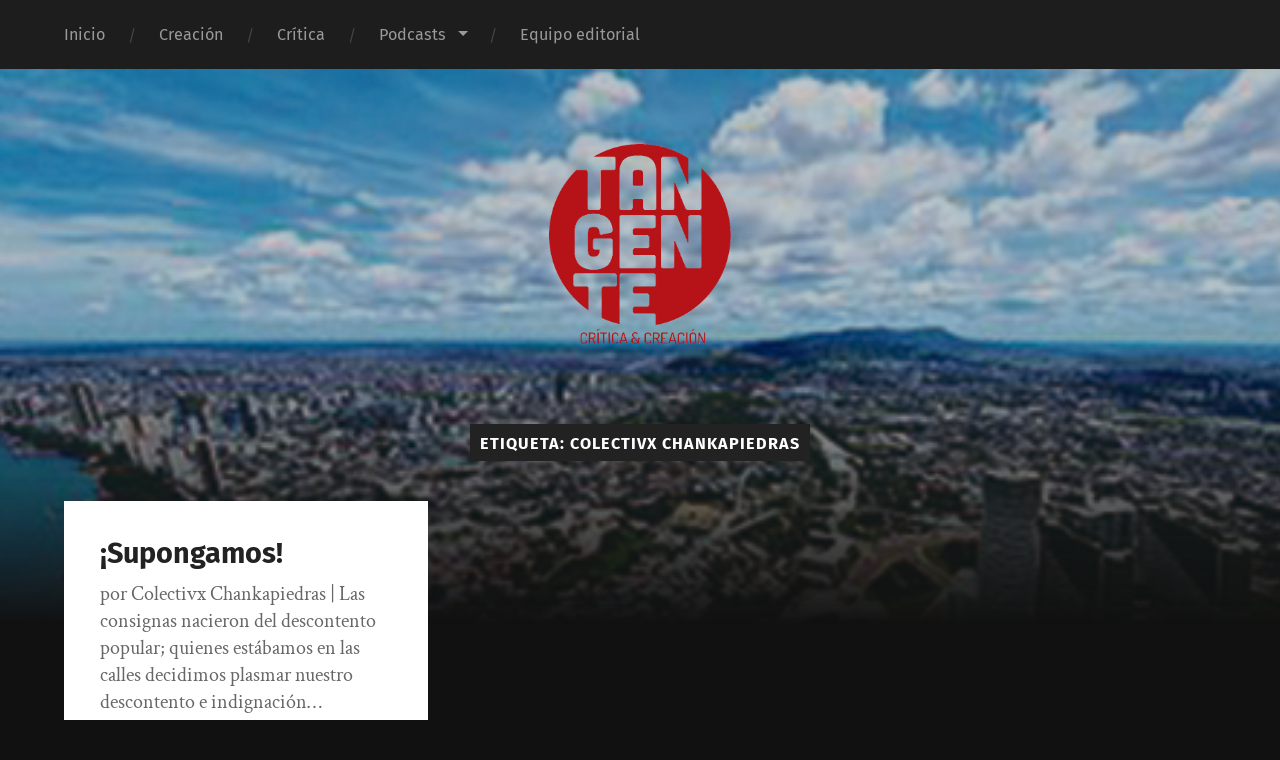

--- FILE ---
content_type: text/css
request_url: https://tangente.uartes.edu.ec/wp-content/uploads/sites/35/maxmegamenu/style.css?ver=b126de
body_size: 273
content:
@charset "UTF-8";

/** THIS FILE IS AUTOMATICALLY GENERATED - DO NOT MAKE MANUAL EDITS! **/
/** Custom CSS should be added to Mega Menu > Menu Themes > Custom Styling **/

.mega-menu-last-modified-1750179689 { content: 'Tuesday 17th June 2025 17:01:29 UTC'; }

.wp-block {}